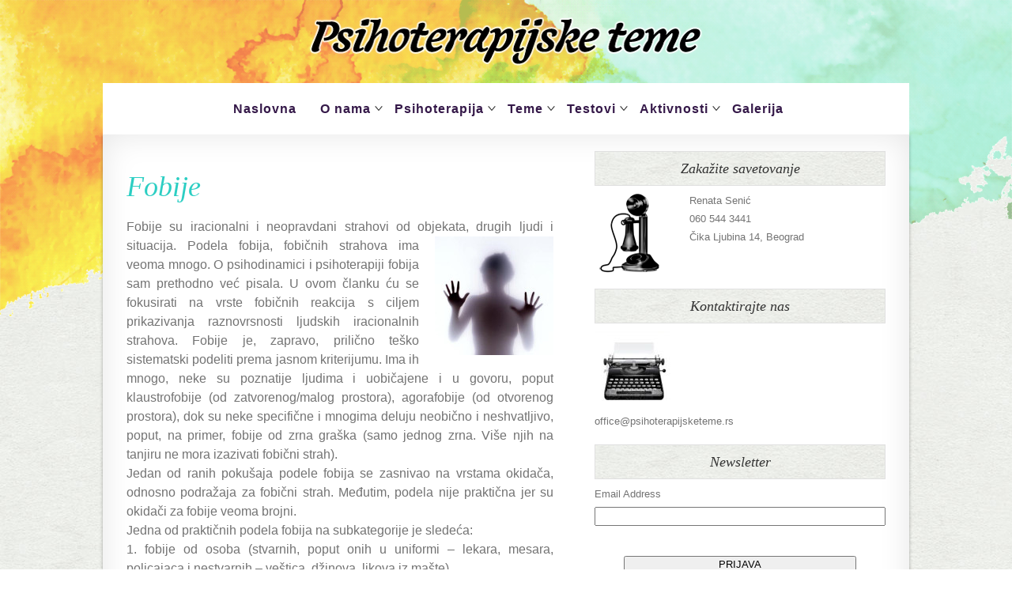

--- FILE ---
content_type: text/html; charset=UTF-8
request_url: http://psihoterapijsketeme.rs/2014/fobije/
body_size: 41856
content:
<!DOCTYPE html PUBLIC "-//W3C//DTD XHTML 1.0 Transitional//EN" "http://www.w3.org/TR/xhtml1/DTD/xhtml1-transitional.dtd">
<html xmlns="http://www.w3.org/1999/xhtml" lang="en-US" prefix="og: http://ogp.me/ns#">
<head profile="http://gmpg.org/xfn/11">
	<title>Fobije - Psihoterapijske teme</title>

	<meta http-equiv="Content-Type" content="text/html; charset=UTF-8" />

	<meta name="robots" content="index,follow" />

	<link rel="canonical" href="http://psihoterapijsketeme.rs/2014/fobije/" />

	<link rel="stylesheet" type="text/css" href="http://psihoterapijsketeme.rs/wp-content/themes/ptt/style.css" />

	<link rel="pingback" href="http://psihoterapijsketeme.rs/xmlrpc.php" />


<!-- This site is optimized with the Yoast SEO plugin v4.4 - https://yoast.com/wordpress/plugins/seo/ -->
<meta name="description" content="Fobije, fobični strahovi i rekacije"/>
<meta name="robots" content="noodp"/>
<link rel="canonical" href="http://psihoterapijsketeme.rs/2014/fobije/" />
<meta property="og:locale" content="en_US" />
<meta property="og:type" content="article" />
<meta property="og:title" content="Fobije - Psihoterapijske teme" />
<meta property="og:description" content="Fobije, fobični strahovi i rekacije" />
<meta property="og:url" content="http://psihoterapijsketeme.rs/2014/fobije/" />
<meta property="og:site_name" content="Psihoterapijske teme" />
<meta property="article:section" content="Individualne teme" />
<meta property="article:published_time" content="2014-04-30T13:23:56+00:00" />
<meta property="article:modified_time" content="2014-04-30T19:43:15+00:00" />
<meta property="og:updated_time" content="2014-04-30T19:43:15+00:00" />
<meta property="og:image" content="http://psihoterapijsketeme.rs/wp-content/uploads/Fobije.jpg" />
<meta property="og:image:width" content="300" />
<meta property="og:image:height" content="300" />
<!-- / Yoast SEO plugin. -->

<link rel='dns-prefetch' href='//s0.wp.com' />
<link rel='dns-prefetch' href='//s.w.org' />
<link rel="alternate" type="application/rss+xml" title="Psihoterapijske teme &raquo; Feed" href="http://psihoterapijsketeme.rs/feed/" />
<link rel="alternate" type="application/rss+xml" title="Psihoterapijske teme &raquo; Comments Feed" href="http://psihoterapijsketeme.rs/comments/feed/" />
		<script type="text/javascript">
			window._wpemojiSettings = {"baseUrl":"https:\/\/s.w.org\/images\/core\/emoji\/2.2.1\/72x72\/","ext":".png","svgUrl":"https:\/\/s.w.org\/images\/core\/emoji\/2.2.1\/svg\/","svgExt":".svg","source":{"concatemoji":"http:\/\/psihoterapijsketeme.rs\/wp-includes\/js\/wp-emoji-release.min.js?ver=4.7.29"}};
			!function(t,a,e){var r,n,i,o=a.createElement("canvas"),l=o.getContext&&o.getContext("2d");function c(t){var e=a.createElement("script");e.src=t,e.defer=e.type="text/javascript",a.getElementsByTagName("head")[0].appendChild(e)}for(i=Array("flag","emoji4"),e.supports={everything:!0,everythingExceptFlag:!0},n=0;n<i.length;n++)e.supports[i[n]]=function(t){var e,a=String.fromCharCode;if(!l||!l.fillText)return!1;switch(l.clearRect(0,0,o.width,o.height),l.textBaseline="top",l.font="600 32px Arial",t){case"flag":return(l.fillText(a(55356,56826,55356,56819),0,0),o.toDataURL().length<3e3)?!1:(l.clearRect(0,0,o.width,o.height),l.fillText(a(55356,57331,65039,8205,55356,57096),0,0),e=o.toDataURL(),l.clearRect(0,0,o.width,o.height),l.fillText(a(55356,57331,55356,57096),0,0),e!==o.toDataURL());case"emoji4":return l.fillText(a(55357,56425,55356,57341,8205,55357,56507),0,0),e=o.toDataURL(),l.clearRect(0,0,o.width,o.height),l.fillText(a(55357,56425,55356,57341,55357,56507),0,0),e!==o.toDataURL()}return!1}(i[n]),e.supports.everything=e.supports.everything&&e.supports[i[n]],"flag"!==i[n]&&(e.supports.everythingExceptFlag=e.supports.everythingExceptFlag&&e.supports[i[n]]);e.supports.everythingExceptFlag=e.supports.everythingExceptFlag&&!e.supports.flag,e.DOMReady=!1,e.readyCallback=function(){e.DOMReady=!0},e.supports.everything||(r=function(){e.readyCallback()},a.addEventListener?(a.addEventListener("DOMContentLoaded",r,!1),t.addEventListener("load",r,!1)):(t.attachEvent("onload",r),a.attachEvent("onreadystatechange",function(){"complete"===a.readyState&&e.readyCallback()})),(r=e.source||{}).concatemoji?c(r.concatemoji):r.wpemoji&&r.twemoji&&(c(r.twemoji),c(r.wpemoji)))}(window,document,window._wpemojiSettings);
		</script>
		<style type="text/css">
img.wp-smiley,
img.emoji {
	display: inline !important;
	border: none !important;
	box-shadow: none !important;
	height: 1em !important;
	width: 1em !important;
	margin: 0 .07em !important;
	vertical-align: -0.1em !important;
	background: none !important;
	padding: 0 !important;
}
</style>
		<style type="text/css">
				</style>
	<link rel='stylesheet' id='flick-css'  href='http://psihoterapijsketeme.rs/wp-content/plugins/mailchimp//css/flick/flick.css?ver=4.7.29' type='text/css' media='all' />
<link rel='stylesheet' id='mailchimpSF_main_css-css'  href='http://psihoterapijsketeme.rs/?mcsf_action=main_css&#038;ver=4.7.29' type='text/css' media='all' />
<!--[if IE]>
<link rel='stylesheet' id='mailchimpSF_ie_css-css'  href='http://psihoterapijsketeme.rs/wp-content/plugins/mailchimp/css/ie.css?ver=4.7.29' type='text/css' media='all' />
<![endif]-->
<link rel='stylesheet' id='bc_category_widget_style-css'  href='http://psihoterapijsketeme.rs/wp-content/plugins/category-widget/assets/css/bc_cw_style.css?ver=4.7.29' type='text/css' media='all' />
<link rel='stylesheet' id='contact-form-7-css'  href='http://psihoterapijsketeme.rs/wp-content/plugins/contact-form-7/includes/css/styles.css?ver=4.6.1' type='text/css' media='all' />
<link rel='stylesheet' id='wordpress-popular-posts-css'  href='http://psihoterapijsketeme.rs/wp-content/plugins/wordpress-popular-posts/style/wpp.css?ver=3.3.4' type='text/css' media='all' />
<link rel='stylesheet' id='social-logos-css'  href='http://psihoterapijsketeme.rs/wp-content/plugins/jetpack/_inc/social-logos/social-logos.min.css?ver=1' type='text/css' media='all' />
<link rel='stylesheet' id='jetpack_css-css'  href='http://psihoterapijsketeme.rs/wp-content/plugins/jetpack/css/jetpack.css?ver=4.6.3' type='text/css' media='all' />
<link rel='stylesheet' id='slider-pro-slider-public-css'  href='http://psihoterapijsketeme.rs/wp-content/plugins/slider-pro/css/advanced-slider-base.css?ver=4.7.29' type='text/css' media='all' />
<link rel='stylesheet' id='slider-pro-skin-light-round-css'  href='http://psihoterapijsketeme.rs/wp-content/plugins/slider-pro/skins/main/light-round/light-round.css?ver=4.7.29' type='text/css' media='all' />
<link rel='stylesheet' id='wp-paginate-css'  href='http://psihoterapijsketeme.rs/wp-content/plugins/wp-paginate/css/wp-paginate.css?ver=2.0.7' type='text/css' media='screen' />
<script type='text/javascript' src='http://psihoterapijsketeme.rs/wp-includes/js/jquery/jquery.js?ver=1.12.4'></script>
<script type='text/javascript' src='http://psihoterapijsketeme.rs/wp-includes/js/jquery/jquery-migrate.min.js?ver=1.4.1'></script>
<script type='text/javascript' src='http://psihoterapijsketeme.rs/wp-content/plugins/mailchimp//js/scrollTo.js?ver=1.5.7'></script>
<script type='text/javascript' src='http://psihoterapijsketeme.rs/wp-content/plugins/contact-form-7/includes/js/jquery.form.min.js?ver=3.51.0-2014.06.20'></script>
<script type='text/javascript'>
/* <![CDATA[ */
var mailchimpSF = {"ajax_url":"http:\/\/psihoterapijsketeme.rs\/"};
/* ]]> */
</script>
<script type='text/javascript' src='http://psihoterapijsketeme.rs/wp-content/plugins/mailchimp//js/mailchimp.js?ver=1.5.7'></script>
<script type='text/javascript' src='http://psihoterapijsketeme.rs/wp-includes/js/jquery/ui/core.min.js?ver=1.11.4'></script>
<script type='text/javascript' src='http://psihoterapijsketeme.rs/wp-content/plugins/mailchimp//js/datepicker.js?ver=4.7.29'></script>
<link rel='https://api.w.org/' href='http://psihoterapijsketeme.rs/wp-json/' />
<link rel="EditURI" type="application/rsd+xml" title="RSD" href="http://psihoterapijsketeme.rs/xmlrpc.php?rsd" />
<link rel="wlwmanifest" type="application/wlwmanifest+xml" href="http://psihoterapijsketeme.rs/wp-includes/wlwmanifest.xml" /> 

<link rel='shortlink' href='http://wp.me/s1u6MG-fobije' />
<link rel="alternate" type="application/json+oembed" href="http://psihoterapijsketeme.rs/wp-json/oembed/1.0/embed?url=http%3A%2F%2Fpsihoterapijsketeme.rs%2F2014%2Ffobije%2F" />
<link rel="alternate" type="text/xml+oembed" href="http://psihoterapijsketeme.rs/wp-json/oembed/1.0/embed?url=http%3A%2F%2Fpsihoterapijsketeme.rs%2F2014%2Ffobije%2F&#038;format=xml" />
<script type='text/javascript'>AC_FL_RunContent = 0;</script><script type='text/javascript' src="http://psihoterapijsketeme.rs/wp-content/plugins/dynamic-headers/AC_RunActiveContent.js"></script><script type="text/javascript">
        jQuery(function($) {
            $('.date-pick').each(function() {
                var format = $(this).data('format') || 'mm/dd/yyyy';
                format = format.replace(/yyyy/i, 'yy');
                $(this).datepicker({
                    autoFocusNextInput: true,
                    constrainInput: false,
                    changeMonth: true,
                    changeYear: true,
                    beforeShow: function(input, inst) { $('#ui-datepicker-div').addClass('show'); },
                    dateFormat: format.toLowerCase(),
                });
            });
            d = new Date();
            $('.birthdate-pick').each(function() {
                var format = $(this).data('format') || 'mm/dd';
                format = format.replace(/yyyy/i, 'yy');
                $(this).datepicker({
                    autoFocusNextInput: true,
                    constrainInput: false,
                    changeMonth: true,
                    changeYear: false,
                    minDate: new Date(d.getFullYear(), 1-1, 1),
                    maxDate: new Date(d.getFullYear(), 12-1, 31),
                    beforeShow: function(input, inst) { $('#ui-datepicker-div').removeClass('show'); },
                    dateFormat: format.toLowerCase(),
                });

            });

        });
    </script>
<!-- <meta name="NextGEN" version="2.1.79" /> -->

<link rel='dns-prefetch' href='//v0.wordpress.com'>
<meta name="viewport" content="width=device-width, initial-scale=1">

	<script type="text/javascript" src="http://psihoterapijsketeme.rs/wp-content/themes/thematic/library/scripts/hoverIntent.js"></script>
	<script type="text/javascript" src="http://psihoterapijsketeme.rs/wp-content/themes/thematic/library/scripts/superfish.js"></script>
	<script type="text/javascript" src="http://psihoterapijsketeme.rs/wp-content/themes/thematic/library/scripts/supersubs.js"></script>
	<script type="text/javascript" src="http://psihoterapijsketeme.rs/wp-content/themes/thematic/library/scripts/thematic-dropdowns.js"></script>

	<script type="text/javascript">
		/*<![CDATA[*/
		jQuery.noConflict();
		/*]]>*/
	</script>
		<style type="text/css">.recentcomments a{display:inline !important;padding:0 !important;margin:0 !important;}</style>
						<!-- WordPress Popular Posts v3.3.4 -->
				<script type="text/javascript">

					var sampling_active = 0;
					var sampling_rate   = 100;
					var do_request = false;

					if ( !sampling_active ) {
						do_request = true;
					} else {
						var num = Math.floor(Math.random() * sampling_rate) + 1;
						do_request = ( 1 === num );
					}

					if ( do_request ) {

						/* Create XMLHttpRequest object and set variables */
						var xhr = ( window.XMLHttpRequest )
						  ? new XMLHttpRequest()
						  : new ActiveXObject( "Microsoft.XMLHTTP" ),
						url = 'http://psihoterapijsketeme.rs/wp-admin/admin-ajax.php',
						params = 'action=update_views_ajax&token=d79ef53a4a&wpp_id=3859';
						/* Set request method and target URL */
						xhr.open( "POST", url, true );
						/* Set request header */
						xhr.setRequestHeader( "Content-type", "application/x-www-form-urlencoded" );
						/* Hook into onreadystatechange */
						xhr.onreadystatechange = function() {
							if ( 4 === xhr.readyState && 200 === xhr.status ) {
								if ( window.console && window.console.log ) {
									window.console.log( xhr.responseText );
								}
							}
						};
						/* Send request */
						xhr.send( params );

					}

				</script>
				<!-- End WordPress Popular Posts v3.3.4 -->
				<style type="text/css">#skypeDropdown-transparent,#skypeDropdown-white{z-index:1}#skypedetectionswf{position:fixed;top:0px;left:-10px}#skypeCheckNotice{position:fixed !important}</style>			<style type="text/css" id="wp-custom-css">
				/*
Welcome to Custom CSS!

To learn how this works, see http://wp.me/PEmnE-Bt
*/
#widget_sp_image-3 img {
	margin-bottom: 20px;
}

div.wpcf7-mail-sent-ok {
	background: green;
	color: white;
}

.advanced-slider a {
	color: #fff !important;
}

.wpcf7-submit {
	padding: 5px 10px;
	background: #333;
	color: #fff;
	border: none;
}

.wpcf7-text {
	padding: 10px;
	border: 1px solid #444;
}

.wpcf7-textarea {
	width: 95%;
	padding: 10px;
	border: 1px solid #444;
}			</style>
		
<!-- Start WOWSlider.com HEAD section -->

	<link rel="stylesheet" type="text/css" href="http://psihoterapijsketeme.rs/wp-content/themes/ptt/engine1/style.css" media="screen" />

	<style type="text/css">a#vlb{display:none}</style>

	<script type="text/javascript" src="http://psihoterapijsketeme.rs/wp-content/themes/ptt/engine1/jquery.js"></script>

   




	<!-- End WOWSlider.com HEAD section -->

  

		<style type="text/css">
				</style>
	</head>



<body class="wordpress blogid-1 y2026 m01 d17 h04 singular slug-fobije single postid-3859 s-y2014 s-m04 s-d30 s-h15 s-category-individualne-teme s-author-renata s-comments-closed s-pings-closed mac chrome ch131">

<div id="wrapper" class="hfeed">   



    <div id="header">
<script>
jQuery(document).ready(function($) {
$("#hamburger-menu").click(function(){
            $("#main-nav .menu").fadeToggle();

        });
	$window_width = $(window).width();

		if($window_width < 660) {
			$("#main-nav ul li:nth-child(2)").click(function(){
				$("#main-nav ul li:nth-child(2) .sub-menu").slideToggle();
			});

			$("#main-nav ul li:nth-child(3)").click(function(){
				$("#main-nav ul li:nth-child(3) .sub-menu").slideToggle();
			});

			$("#main-nav ul li:nth-child(4)").click(function(){
				$("#main-nav ul li:nth-child(4) .sub-menu").slideToggle();
			});

			$("#main-nav ul li:nth-child(5)").click(function(){
				$("#main-nav ul li:nth-child(5) .sub-menu").slideToggle();
			});

			$("#main-nav ul li:nth-child(6)").click(function(){
				$("#main-nav ul li:nth-child(6) .sub-menu").slideToggle();
			});

			
		}
});
</script>
  <div id="main-logo">
<a href="http://psihoterapijsketeme.rs"><img src="http://psihoterapijsketeme.rs/wp-content/themes/ptt/images/logo.png" alt="" /></a>
</div>
<div id="main-nav">
<div class="menu-glavni-meni-container"><ul id="menu-glavni-meni" class="menu"><li id="menu-item-410" class="menu-item menu-item-type-post_type menu-item-object-page menu-item-home menu-item-410"><a href="http://psihoterapijsketeme.rs/">Naslovna</a></li>
<li id="menu-item-4286" class="menu-item menu-item-type-custom menu-item-object-custom menu-item-has-children menu-item-4286"><a href="#">O nama</a>
<ul class="sub-menu">
	<li id="menu-item-2505" class="menu-item menu-item-type-custom menu-item-object-custom menu-item-2505"><a href="http://psihoterapijsketeme.rs/2012/renata-senic/">Renata Senić</a></li>
	<li id="menu-item-2658" class="menu-item menu-item-type-post_type menu-item-object-page menu-item-2658"><a href="http://psihoterapijsketeme.rs/about/psihoterapijske-teme/">Psihoterapijske teme</a></li>
</ul>
</li>
<li id="menu-item-488" class="menu-item menu-item-type-custom menu-item-object-custom menu-item-has-children menu-item-488"><a href="#">Psihoterapija</a>
<ul class="sub-menu">
	<li id="menu-item-486" class="menu-item menu-item-type-taxonomy menu-item-object-category menu-item-486"><a href="http://psihoterapijsketeme.rs/category/psihoterapija-i-savetovanje/rebt/">REBT &#038; KBT</a></li>
	<li id="menu-item-487" class="menu-item menu-item-type-taxonomy menu-item-object-category menu-item-487"><a href="http://psihoterapijsketeme.rs/category/psihoterapija-i-savetovanje/psihodinamska-psihoterapija/">Psihodinamska terapija</a></li>
	<li id="menu-item-1212" class="menu-item menu-item-type-taxonomy menu-item-object-category menu-item-1212"><a href="http://psihoterapijsketeme.rs/category/porodicna-terapija/">Porodična terapija</a></li>
	<li id="menu-item-3650" class="menu-item menu-item-type-taxonomy menu-item-object-category menu-item-3650"><a href="http://psihoterapijsketeme.rs/category/grupna-psihoterapija/">Grupna psihoterapija</a></li>
	<li id="menu-item-485" class="menu-item menu-item-type-taxonomy menu-item-object-category menu-item-485"><a href="http://psihoterapijsketeme.rs/category/psihoterapija-i-savetovanje/life-coaching/">Life Coaching</a></li>
	<li id="menu-item-3020" class="menu-item menu-item-type-taxonomy menu-item-object-category menu-item-3020"><a href="http://psihoterapijsketeme.rs/category/upravljanje-emocijama/">Upravljanje emocijama</a></li>
	<li id="menu-item-4218" class="menu-item menu-item-type-taxonomy menu-item-object-category menu-item-4218"><a href="http://psihoterapijsketeme.rs/category/psihoterapija-i-savetovanje/trening-prevazilazenja-anksioznosti-i-panike/">Trening prevazilaženja anksioznosti i panike</a></li>
</ul>
</li>
<li id="menu-item-431" class="menu-item menu-item-type-custom menu-item-object-custom menu-item-has-children menu-item-431"><a href="#">Teme</a>
<ul class="sub-menu">
	<li id="menu-item-428" class="menu-item menu-item-type-taxonomy menu-item-object-category menu-item-428"><a href="http://psihoterapijsketeme.rs/category/porodicne-teme-2/">Porodične teme</a></li>
	<li id="menu-item-429" class="menu-item menu-item-type-taxonomy menu-item-object-category menu-item-429"><a href="http://psihoterapijsketeme.rs/category/partnerske-teme/">Partnerske teme</a></li>
	<li id="menu-item-427" class="menu-item menu-item-type-taxonomy menu-item-object-category current-post-ancestor current-menu-parent current-post-parent menu-item-427"><a href="http://psihoterapijsketeme.rs/category/individualne-teme/">Individualne teme</a></li>
	<li id="menu-item-3296" class="menu-item menu-item-type-taxonomy menu-item-object-category menu-item-3296"><a href="http://psihoterapijsketeme.rs/category/anksioznost-i-panika/">Anksioznost i panika</a></li>
	<li id="menu-item-3440" class="menu-item menu-item-type-taxonomy menu-item-object-category menu-item-3440"><a href="http://psihoterapijsketeme.rs/category/depresija/">Depresija</a></li>
	<li id="menu-item-3439" class="menu-item menu-item-type-taxonomy menu-item-object-category menu-item-3439"><a href="http://psihoterapijsketeme.rs/category/poremecaji-licnosti/">Poremećaji ličnosti</a></li>
	<li id="menu-item-1052" class="menu-item menu-item-type-taxonomy menu-item-object-category menu-item-1052"><a href="http://psihoterapijsketeme.rs/category/aspekti-licnosti/">Aspekti ličnosti</a></li>
</ul>
</li>
<li id="menu-item-4287" class="menu-item menu-item-type-custom menu-item-object-custom menu-item-has-children menu-item-4287"><a href="#">Testovi</a>
<ul class="sub-menu">
	<li id="menu-item-3507" class="menu-item menu-item-type-taxonomy menu-item-object-category menu-item-3507"><a href="http://psihoterapijsketeme.rs/category/onlajn-testovi/">Onlajn testovi</a></li>
	<li id="menu-item-783" class="menu-item menu-item-type-taxonomy menu-item-object-category menu-item-783"><a href="http://psihoterapijsketeme.rs/category/procena-licnosti/">Procena ličnosti</a></li>
	<li id="menu-item-782" class="menu-item menu-item-type-taxonomy menu-item-object-category menu-item-782"><a href="http://psihoterapijsketeme.rs/category/procena-inteligencije/">Procena inteligencije</a></li>
	<li id="menu-item-784" class="menu-item menu-item-type-taxonomy menu-item-object-category menu-item-784"><a href="http://psihoterapijsketeme.rs/category/profesionalna-orijentacija/">Profesionalna orijentacija</a></li>
</ul>
</li>
<li id="menu-item-4289" class="menu-item menu-item-type-custom menu-item-object-custom menu-item-has-children menu-item-4289"><a href="#">Aktivnosti</a>
<ul class="sub-menu">
	<li id="menu-item-4290" class="menu-item menu-item-type-post_type menu-item-object-page menu-item-4290"><a href="http://psihoterapijsketeme.rs/aktivnosti/">Aktivnosti</a></li>
	<li id="menu-item-3071" class="menu-item menu-item-type-taxonomy menu-item-object-category menu-item-3071"><a href="http://psihoterapijsketeme.rs/category/o-l-i-edukacije/">O.L.I. edukacije</a></li>
	<li id="menu-item-3032" class="menu-item menu-item-type-taxonomy menu-item-object-category menu-item-3032"><a href="http://psihoterapijsketeme.rs/category/seminari-i-radionice/">Seminari i radionice</a></li>
	<li id="menu-item-1426" class="menu-item menu-item-type-taxonomy menu-item-object-category menu-item-1426"><a href="http://psihoterapijsketeme.rs/category/novosti/knjige/">Knjige</a></li>
</ul>
</li>
<li id="menu-item-4309" class="menu-item menu-item-type-post_type menu-item-object-page menu-item-4309"><a href="http://psihoterapijsketeme.rs/galerija/">Galerija</a></li>
</ul></div></div>
<div id="hamburger-menu">
<img src="http://psihoterapijsketeme.rs/wp-content/themes/ptt/images/burger.png" alt="" />
</div>
	</div><!-- #header-->

       

    <div id="main">

    

		<div id="container">
			
			
			
			<div id="content">
		
    	        

				<div id="nav-above" class="navigation">
					<div class="nav-previous"><a href="http://psihoterapijsketeme.rs/2014/sindrom-nocnog-jedenja/" rel="prev"><span class="meta-nav">&laquo;</span> Sindrom noćnog jedenja</a></div>
					<div class="nav-next"><a href="http://psihoterapijsketeme.rs/2014/bronhijalna-astma/" rel="next">Bronhijalna astma <span class="meta-nav">&raquo;</span></a></div>
				</div>


			
				<div id="post-3859" class="hentry p1 post publish author-renata category-individualne-teme untagged is-full comments-closed pings-closed y2014 m04 d30 h15 slug-fobije"><span class="cat-links">This entry was posted in <a href="http://psihoterapijsketeme.rs/category/individualne-teme/" rel="category tag">Individualne teme</a></span><h1 class="entry-title">Fobije</h1>
<div class="entry-meta"><span class="author vcard">By <a class="url fn n" href="http://psihoterapijsketeme.rs/author/renata/" title="View all posts by Renata Senić">Renata Senić</a></span><span class="meta-sep"> | </span><span class="entry-date"><abbr class="published" title="2014-04-30T13:23:56+0000">April 30, 2014</abbr></span></div><!-- .entry-meta -->

					<div class="entry-content">
<p style="text-align: justify;">Fobije su iracionalni i neopravdani strahovi od objekata, drugih ljudi i situacija.<a href="http://psihoterapijsketeme.rs/wp-content/uploads/Fobije.jpg"><img class="alignright size-thumbnail wp-image-3860" alt="Fobije" src="http://psihoterapijsketeme.rs/wp-content/uploads/Fobije-150x150.jpg" width="150" height="150" srcset="http://psihoterapijsketeme.rs/wp-content/uploads/Fobije-150x150.jpg 150w, http://psihoterapijsketeme.rs/wp-content/uploads/Fobije.jpg 300w" sizes="(max-width: 150px) 100vw, 150px" /></a> Podela fobija, fobičnih strahova ima veoma mnogo. O psihodinamici i psihoterapiji fobija sam prethodno već pisala. U ovom članku ću se fokusirati na vrste fobičnih reakcija s ciljem prikazivanja raznovrsnosti ljudskih iracionalnih strahova. Fobije je, zapravo, prilično teško sistematski podeliti prema jasnom kriterijumu. Ima ih mnogo, neke su poznatije ljudima i uobičajene i u govoru, poput klaustrofobije (od zatvorenog/malog prostora), agorafobije (od otvorenog prostora), dok su neke specifične i mnogima deluju neobično i neshvatljivo, poput, na primer, fobije od zrna graška (samo jednog zrna. Više njih na tanjiru ne mora izazivati fobični strah).<br />
Jedan od ranih pokušaja podele fobija se zasnivao na vrstama okidača, odnosno podražaja za fobični strah. Međutim, podela nije praktična jer su okidači za fobije veoma brojni.<br />
Jedna od praktičnih podela fobija na subkategorije je sledeća:<br />
1. fobije od osoba (stvarnih, poput onih u uniformi &#8211; lekara, mesara, policajaca i nestvarnih &#8211; veštica, džinova, likova iz mašte)<br />
2. fobije od prostora (prethodno su pomenute agora i klaustrofobija. U ovu grupu spadaju i fobije od visine, dubine, lifta i slično)<br />
3. fobije od predmeta, stvari, kućnih aparata, mašina i tehničkih pomagala<br />
4. fobije od prirodnih pojava (poput vode, vatre, kiše, Sunca, grmljavine, svetla itd.)<br />
5. fobije koje se javljaju samo u pojedinim okolnostima, na primer u društvu ili, nasuprot tome, u samoći ili na pojedinim mestima, kao što je fobija koja se javlja u, na primer, zubarskoj ordinaciji ili staračkom domu<br />
6. fobije vezane za telo, odnosno za telesnu shemu. Ovde spada sve češće pominjana dismorfofobija, zatim fobije od ružnoće ili odbojnosti pojedinih delova tela, od gojaznosti ili pak, fobija od crvenjenja u javnosti<br />
7. fobije od pojedinih <a href="http://psihoterapijsketeme.rs/aktivnosti/">aktivnosti</a>. Ovde spadaju i neobične fobije poput onih od, na primer, masaže, ali i one češće kao što je fobija od medicinskih zahvata.<br />
8. ne tako retke su i fobije od dodira. O fobiji dolaska u dodir s mikrobima i bolestima često možemo čuti od klijenata koji imaju hipohondrijske smetnje. Od njih možemo čuti i o fobiji dolaska u dodir s prljavštinom, nečistim ili nezdravim vazduhom, vodom, hranom. No, neki ljudi imaju fobije i od dodira s drugim ljudima. Iako fobija prevashodno ukazuje na strah, često fobično osećanje je i gađenje. Fobija od kontakta s ljudima i životinjama može izazivati i osećanja straha, ali i jako gađenje.<br />
9. društvene fobije predstavljaju još jednu subkategoriju. Među društvene fobije spadaju i školska fobija i strah od javnog nastupa, ispita, neuspeha itd. Strah od javnog nastupa kod odraslih i strah od škole kod dece su česti motivi za traženje pomoći. Osobe koje pate od ovih problema su prilično sputane u važnim okolnostima, te je motiv za rešenjem ovakvih fobija često osnovni razlog za činjenicu da se one, uglavnom, veoma brzo prevazilaze<br />
10. fobije od gubitka odnosa su, takođe, veoma čest povod za traženje pomoći. Ovde se najčešće srećemo s fobijama od odvajanja &#8211; od roditelja, partnera, kućnog ljubimca. U zavisnosti od intenziteta simptoma i uzrasta osobe koja ga ima, ovde se lako možemo sresti s panikom oko odvajanja i upornim, &#8220;tvrdoglavim&#8221; simptomom. Međutim, u situaciji kada je motiv za odvajanjem dovoljno jak i ove vrste fobija se mogu brzo savladati.<br />
11. veoma česte fobije kod odraslih su i fobije od smrti, kao i<br />
12. od povreda, poput mogućnosti da se udavimo, razbolimo&#8230; i<br />
13. fobije za zdravlje drugih, nama dragih, osoba<br />
14. dok su kod dece među najčešćim fobijama one od životinja. S obzirom na konkretnost doživljaja, fobije od životinja se javljaju veoma rano, već oko druge godine života i to, prvo od velikih, a zatim i od manjih životinja.<br />
Tek s polaskom u školu se javljaju apstraktniji strahovi, poput straha od škole, od neuspeha, od odvajanja.</p>
<p style="text-align: justify;">Ovaj spisak fobija nije iscrpan, niti je to trebalo da bude. Cilj je bio prikaz jedne od kategorizacija fobija kako bi se pružio uvid u raznovrsnost mogućih strahova kod ljudi. Takođe, jedan od ciljeva je smanjenje straha od nepoznatog kod ljudi kod kojih se javila neka njima nepoznata fobija. Često se dešava da, pored fobičnog straha, ljudi povodom nerazumevanja svog problema razvijaju još veći strah i stid, s idejom da su usamljeni u svom problemu, da ih niko neće razumeti.</p>
<p style="text-align: justify;">Fobije su, bez obzira na manifestaciju straha i izbor fobičnog objekta uvek i samo simptom unutrašnjeg problema. Takođe, sve one imaju simboličko značenje koje se, u dobro vođenoj terapji, otkriva i kojim se ovladava.</p>
<p style="text-align: justify;">Piše: Renata Senić</p>
<div class="sharedaddy sd-sharing-enabled"><div class="robots-nocontent sd-block sd-social sd-social-official sd-sharing"><div class="sd-content"><ul><li class="share-facebook"><div class="fb-share-button" data-href="http://psihoterapijsketeme.rs/2014/fobije/" data-layout="button_count"></div></li><li class="share-end"></li></ul></div></div></div>

						
					</div><!-- .entry-content -->
					<div class="entry-utility"><span class="cat-links">This entry was posted in <a href="http://psihoterapijsketeme.rs/category/individualne-teme/" rel="category tag">Individualne teme</a></span>. Bookmark the <a href="http://psihoterapijsketeme.rs/2014/fobije/" title="Permalink to Fobije">permalink</a>. Both comments and trackbacks are currently closed.</div><!-- .entry-utility -->

				</div><!-- #post -->
		

			<div id="nav-below" class="navigation">
				<div class="nav-previous"><a href="http://psihoterapijsketeme.rs/2014/sindrom-nocnog-jedenja/" rel="prev"><span class="meta-nav">&laquo;</span> Sindrom noćnog jedenja</a></div>
				<div class="nav-next"><a href="http://psihoterapijsketeme.rs/2014/bronhijalna-astma/" rel="next">Bronhijalna astma <span class="meta-nav">&raquo;</span></a></div>
			</div>

			<div id="comments">



			</div><!-- #comments -->

		
			</div><!-- #content -->
			
			 
			
		</div><!-- #container -->
		

<div id="primary" class="aside main-aside">
	<ul class="xoxo">
<li id="widget_sp_image-3" class="widgetcontainer widget_sp_image"><h3 class="widgettitle">Zakažite savetovanje</h3>
<img width="100" height="100" alt="fon" class="attachment-100x100 alignleft" style="max-width: 100%;" src="http://psihoterapijsketeme.rs/wp-content/uploads/fon1.png" /><div class="widget_sp_image-description" ><p><strong>Renata Senić</strong></p>
<div>060 544 3441</p>
<p>Čika Ljubina 14, Beograd</p></div>
</div></li><li id="text-6" class="widgetcontainer widget_text"><h3 class="widgettitle">Kontaktirajte nas</h3>
			<div class="textwidget"><p><img src="http://psihoterapijsketeme.rs/wp-content/uploads/kontakt.jpg" alt="" /></p>
<p>office@psihoterapijsketeme.rs</p>
</div>
		</li><li id="mailchimpsf_widget-2" class="widgetcontainer widget_mailchimpsf_widget"><h3 class="widgettitle">Newsletter</h3>
	<style>
		.widget_mailchimpsf_widget .widget-title {
		line-height: 1.4em;
		margin-bottom: 0.75em;
	}
	#mc_subheader {
		line-height: 1.25em;
		margin-bottom: 18px;
	}
	.mc_merge_var {
		margin-bottom: 1.0em;
	}
	.mc_var_label,
	.mc_interest_label {
		display: block;
		margin-bottom: 0.5em;
	}
	.mc_input {
		-moz-box-sizing: border-box;
		-webkit-box-sizing: border-box;
		box-sizing: border-box;
		width: 100%;
	}
	.mc_input.mc_phone {
		width: auto;
	}
	select.mc_select {
		margin-top: 0.5em;
		width: 100%;
	}
	.mc_address_label {
		margin-top: 1.0em;
		margin-bottom: 0.5em;
		display: block;
	}
	.mc_address_label ~ select {
		width: 100%;		
	}
	.mc_list li {
		list-style: none;
		background: none !important;
	}
	.mc_interests_header {
		margin-top: 1.0em;
		margin-bottom: 0.5em;
	}
	.mc_interest label,
	.mc_interest input {
		margin-bottom: 0.4em;
	}
	#mc_signup_submit {
		margin-top: 1.5em;
		width: 80%;
	}
	#mc_unsub_link a {
		font-size: 0.75em;
	}
	#mc_unsub_link {
		margin-top: 1.0em;
	}
	.mc_header_address,
	.mc_email_format {
		display: block;
		font-weight: bold;
		margin-top: 1.0em;
		margin-bottom: 0.5em;
	}
	.mc_email_options {
		margin-top: 0.5em;
	}
	.mc_email_type {
		padding-left: 4px;
	}
	</style>
	
<div id="mc_signup">
	<form method="post" action="#mc_signup" id="mc_signup_form">
		<input type="hidden" id="mc_submit_type" name="mc_submit_type" value="html" />
		<input type="hidden" name="mcsf_action" value="mc_submit_signup_form" />
		<input type="hidden" id="_mc_submit_signup_form_nonce" name="_mc_submit_signup_form_nonce" value="729c0ee254" />		
		
	<div class="mc_form_inside">
		
		<div class="updated" id="mc_message">
					</div><!-- /mc_message -->

		
<div class="mc_merge_var">
		<label for="mc_mv_EMAIL" class="mc_var_label mc_header mc_header_email">Email Address</label>
	<input type="text" size="18" placeholder="" name="mc_mv_EMAIL" id="mc_mv_EMAIL" class="mc_input"/>
</div><!-- /mc_merge_var -->
		<div class="mc_signup_submit">
			<input type="submit" name="mc_signup_submit" id="mc_signup_submit" value="PRIJAVA" class="button" />
		</div><!-- /mc_signup_submit -->
	
	
				
	</div><!-- /mc_form_inside -->
	</form><!-- /mc_signup_form -->
</div><!-- /mc_signup_container -->
	</li><li id="skype-status-3" class="widgetcontainer skype_widget"><h3 class="widgettitle">Skype </h3>
<div class="skype-status-button"><br />
<strong>Za zakazivanje skajp seansi

obratite se porukom na:

office@psihoterapijsketeme.rs
<!-- Skype button generated by Skype Legacy Buttons plugin version 3.0 ( RavanH - http://status301.net/ ) -->
	<a href="skype:renata.senic?add" title="Add me to Skype - Renata Senić"><img src="http://download.skype.com/share/skypebuttons/buttons/add_blue_transparent_118x23.png" style="border: none;" width="118" height="23" alt="Add me to Skype - Renata Senić" /></a>
<br /> <a rel="nofollow" target="_blank" href="http://status301.net/skype-online-status/go/download" title="&raquo; Get Skype, call free!" onmouseover="window.status='http://www.skype.com/go/download';return true;" onmouseout="window.status=' ';return true;">&raquo; Get Skype, call free!</a>
	<!-- end Skype button --> 
</div></li><li id="text-5" class="widgetcontainer widget_text"><h3 class="widgettitle">Pravila o preuzimanju tekstova</h3>
			<div class="textwidget"><p>
<strong>Ukoliko želite da preuzimate tekstove s ovog sajta, potrebno je da prethodno stupite u kontakt sa mnom putem navedenog mejla ili broja telefona.<br />
Ako se dogovorimo o postavljanju teksta na vaš blog, trebalo bi da sadrži sve unutrašnje linkove ka mom sajtu, naveden i linkovan izvor i moj potpis linkovan ka mojoj biografiji na ovom sajtu.</p>
</div>
		</li><li id="text-3" class="widgetcontainer widget_text"><h3 class="widgettitle">Facebook</h3>
			<div class="textwidget"><iframe src="https://www.facebook.com/plugins/page.php?href=https%3A%2F%2Fwww.facebook.com%2FPsihoterapijske-teme-psiholo%25C5%25A1ko-savetovali%25C5%25A1te-193823597325911%2F&tabs&width=368&height=214&small_header=false&adapt_container_width=true&hide_cover=false&show_facepile=true&appId=1122915937772307" width="368" height="214" style="border:none;overflow:hidden" scrolling="no" frameborder="0" allowTransparency="true"></iframe></div>
		</li>
	</ul>
</div><!-- #primary .aside -->

    </div><!-- #main -->
    
        

	<div id="footer">
    
        
            
            <div id="subsidiary">
            
        
<div id="first" class="aside sub-aside">
	<ul class="xoxo">
		<li id="recent-posts-2" class="widgetcontainer widget_recent_entries">		<h3 class="widgettitle">Skorašnji članci</h3>
		<ul>
					<li>
				<a href="http://psihoterapijsketeme.rs/2025/adolescencija-adolescence-stephen-graham-jack-thorne-2025/">Adolescencija (Adolescence, Stephen Graham i Jack Thorne, 2025)</a>
						</li>
					<li>
				<a href="http://psihoterapijsketeme.rs/2025/sta-nam-psihoanaliza-moze-reci-o-studentskim-protestima/">Šta nam psihoanaliza može reći o studentskim protestima?</a>
						</li>
					<li>
				<a href="http://psihoterapijsketeme.rs/2025/narcisticka-psihopatska-psihoticna-kultura/">Narcistička, psihopatska i psihotična kultura</a>
						</li>
					<li>
				<a href="http://psihoterapijsketeme.rs/2025/princip-zadovoljstva-nasuprot-principa-ljubavi/">Princip zadovoljstva nasuprot principa ljubavi</a>
						</li>
					<li>
				<a href="http://psihoterapijsketeme.rs/2025/narcisticki-poremecaj-licnosti-nacin-rada/">Narcistički poremećaj ličnosti &#8211; način rada</a>
						</li>
				</ul>
		</li>		
	</ul>
</div><!-- #first .aside -->

<div id="second" class="aside sub-aside">
	<ul class="xoxo">
<li id="category_posts_widget-2" class="widgetcontainer category_posts_widget"><h3 class="widgettitle">Seminari i radionice</h3>
		<ul>
	<li>
        					<a href="http://psihoterapijsketeme.rs/2011/radionica-kontrola-besa/" > Radionica &#8220;Kontrola besa&#8221; </a> </li>
</ul>
			<ul>
	<li>
        					<a href="http://psihoterapijsketeme.rs/2011/radionica-odlaganje-obaveza-prokrastinacija/" > Radionica &#8220;odlaganje obaveza &#8211; prokrastinacija&#8221; </a> </li>
</ul>
			<ul>
	<li>
        					<a href="http://psihoterapijsketeme.rs/2013/3050/" > Emocionalne kompetencije </a> </li>
</ul>
			<ul>
	<li>
        					<a href="http://psihoterapijsketeme.rs/2013/psihoterapija-anksioznosti-i-panike/" > Psihoterapija anksioznosti i panike </a> </li>
</ul>
			<ul>
	<li>
        					<a href="http://psihoterapijsketeme.rs/2013/tumacenje-crteza/" > Tumačenje crteža </a> </li>
</ul>
			<ul>
	<li>
        					<a href="http://psihoterapijsketeme.rs/2013/interpretacija-snova-2/" > Interpretacija snova </a> </li>
</ul>
			
</li>
	</ul>
</div><!-- #second .aside -->

<div id="third" class="aside sub-aside">
	<ul class="xoxo">

<!-- WordPress Popular Posts Plugin v3.3.4 [W] [all] [views] [regular] -->
<li id="wpp-3" class="widgetcontainer popular-posts">
<h3 class="widgettitle">Najčitaniji članci</h3>

<ul class="wpp-list">
<li><a href="http://psihoterapijsketeme.rs/2011/depresija-simptomi-uzroci-i-nacini-prevazilazenja/" title="Depresija &#8211; simptomi, uzroci i načini prevazilaženja" class="wpp-post-title" target="_self">Depresija &#8211; simptomi, uzroci i načini prevazilaženja</a> </li>
<li><a href="http://psihoterapijsketeme.rs/2011/neverbalna-komunikacija-govor-tela-i-facijana-ekspresija/" title="Neverbalna komunikacija &#8211; govor tela i facijalna ekspresija" class="wpp-post-title" target="_self">Neverbalna komunikacija &#8211; govor tela i facijalna ekspresija</a> </li>
<li><a href="http://psihoterapijsketeme.rs/2011/oci-kao-komunikaciono-sredstvo-zavodenja-i-otkrivanja-misli-sagovornika/" title="Oči kao komunikaciono, sredstvo zavođenja i otkrivanja misli sagovornika" class="wpp-post-title" target="_self">Oči kao komunikaciono, sredstvo zavođenja i otkrivanja misli sagovornika</a> </li>
<li><a href="http://psihoterapijsketeme.rs/2011/granicni-poremecaj-licnosti/" title="Granični poremećaj ličnosti" class="wpp-post-title" target="_self">Granični poremećaj ličnosti</a> </li>
<li><a href="http://psihoterapijsketeme.rs/2011/poremecaj-licnosti/" title="Poremećaj ličnosti" class="wpp-post-title" target="_self">Poremećaj ličnosti</a> </li>

</ul>
</li>
<!-- End WordPress Popular Posts Plugin v3.3.4 -->

	</ul>
</div><!-- #third .aside -->

            
            </div><!-- #subsidiary -->
            
            
        <div id="siteinfo">        

    	Psihoterapijske teme - Sva prava zadržana<br />
<a href="http://avokado.rs/" target="_blank">Responsive Web Design - Avokado</a>    
		</div><!-- #siteinfo -->
    
    	        
	</div><!-- #footer -->
	
    </div><!-- #wrapper .hfeed -->  

<!-- ngg_resource_manager_marker --><script type='text/javascript' src='http://psihoterapijsketeme.rs/wp-includes/js/comment-reply.min.js?ver=4.7.29'></script>
<script type='text/javascript'>
/* <![CDATA[ */
var _wpcf7 = {"recaptcha":{"messages":{"empty":"Please verify that you are not a robot."}}};
/* ]]> */
</script>
<script type='text/javascript' src='http://psihoterapijsketeme.rs/wp-content/plugins/contact-form-7/includes/js/scripts.js?ver=4.6.1'></script>
<script type='text/javascript' src='https://s0.wp.com/wp-content/js/devicepx-jetpack.js?ver=202603'></script>
<script type='text/javascript' src='http://psihoterapijsketeme.rs/wp-includes/js/wp-embed.min.js?ver=4.7.29'></script>
<script type='text/javascript'>
/* <![CDATA[ */
var sharing_js_options = {"lang":"en","counts":"1"};
/* ]]> */
</script>
<script type='text/javascript' src='http://psihoterapijsketeme.rs/wp-content/plugins/jetpack/modules/sharedaddy/sharing.js?ver=4.6.3'></script>
<script type='text/javascript'>
var windowOpen;
			jQuery( document.body ).on( 'click', 'a.share-facebook', function() {
				// If there's another sharing window open, close it.
				if ( 'undefined' !== typeof windowOpen ) {
					windowOpen.close();
				}
				windowOpen = window.open( jQuery( this ).attr( 'href' ), 'wpcomfacebook', 'menubar=1,resizable=1,width=600,height=400' );
				return false;
			});
</script>
	<div style="display:none">
	</div>
<script type='text/javascript' src='http://psihoterapijsketeme.rs/wp-content/plugins/skype-online-status/js/skypeCheck.js?ver=3.0'></script>
<div id="fb-root"></div>
			<script>(function(d, s, id) { var js, fjs = d.getElementsByTagName(s)[0]; if (d.getElementById(id)) return; js = d.createElement(s); js.id = id; js.src = 'https://connect.facebook.net/en_US/sdk.js#xfbml=1&appId=249643311490&version=v2.3'; fjs.parentNode.insertBefore(js, fjs); }(document, 'script', 'facebook-jssdk'));</script>
			<script>
			jQuery( document.body ).on( 'post-load', function() {
				if ( 'undefined' !== typeof FB ) {
					FB.XFBML.parse();
				}
			} );
			</script>
			<script type='text/javascript' src='https://stats.wp.com/e-202603.js' async defer></script>
<script type='text/javascript'>
	_stq = window._stq || [];
	_stq.push([ 'view', {v:'ext',j:'1:4.6.3',blog:'21952258',post:'3859',tz:'2',srv:'psihoterapijsketeme.rs'} ]);
	_stq.push([ 'clickTrackerInit', '21952258', '3859' ]);
</script>

</body>
</html>

--- FILE ---
content_type: text/html; charset=UTF-8
request_url: http://psihoterapijsketeme.rs/wp-admin/admin-ajax.php
body_size: 52
content:
WPP: OK. Execution time: 0.019609 seconds

--- FILE ---
content_type: text/css
request_url: http://psihoterapijsketeme.rs/wp-content/themes/ptt/style.css
body_size: 26266
content:
/*   
Theme Name: Psihoterapijske teme
Theme URI: http://psihoterapijsketeme.rs
Description: Theme by Avokado.rs
Author: Avokado.rs


Author URI: http://avokado.rs

Template: thematic

Version: 1.0

Tags: Thematic
.
Thematic is © Ian Stewart http://themeshaper.com/

.

*/


/* Reset browser defaults */



@import url('../thematic/library/styles/reset.css');

/* Apply basic typography styles */



@import url('../thematic/library/styles/typography.css');


/* Apply a basic layout */



@import url('../thematic/library/layouts/2c-r-fixed.css');


/* Apply basic image styles */



@import url('../thematic/library/styles/images.css');







/* Prepare theme for plugins */



@import url('../thematic/library/styles/plugins.css');
/* =Global Elements



-------------------------------------------------------------- */







 body, input, textarea {
	font: 15px/22px Trebuchet, sans-serif;
}
body {
	 background-image: url("http://psihoterapijsketeme.rs/wp-content/themes/ptt/img/backpatternpaper.jpg");
         background-repeat: repeat;
font-family: Arial, Helvetica, sans-serif;
color: #737373;
}

#wrapper {
        background:url("http://psihoterapijsketeme.rs/wp-content/themes/ptt/images/wt.png") repeat right top;
        background-repeat: no-repeat;
        background-position: 0 0;
        background-size: contain;

}



p, ul, ol, dd, pre {
	margin-bottom:22px;
}
pre, code {
	font:14px Monaco, monospace;
	line-height:22px;
}
blockquote {
	color: #555555;
	float: right;

	font-size: 20px;
	font-style: italic;
	margin: 5px 0 0 30px;
	width: 258px;
	text-align: right;
}
blockquote p {
	border-bottom: 1px solid;
	border-top: 1px solid;
	line-height: 1.2em;
	padding: 10px;
}
table {
	border:1px solid #ccc;
	border-width:1px 1px 0 1px;
	font-size:13px;
	line-height:18px;
	margin:0 0 22px 0;
	text-align:left;
}
caption {
	text-align:left;
}
tr {
	border-bottom:1px solid #ccc;
}
th, td {
	padding: .7em 1.25em;
}
hr {
	background-color:#ccc;
	border:0;
	color:#ccc;
	height:1px;
	margin-bottom:22px;
}
a:link {
	color:#004B91;
}
a:visited {
	color:#743399;
}
a:active,  a:hover {
	color: #FF4B33;
}
/* =Header



-------------------------------------------------------------- */







#header {
	-moz-background-clip:border;
	-moz-background-inline-policy:continuous;
	-moz-background-origin:padding;
	z-index:2;
}
#branding {
	display:none;
}
#blog-title {
	font-size:34px;
	font-weight:bold;
	line-height:40px;
}
#blog-title a {
	color:#000;
	text-decoration:none;
}
#blog-title a:active,  #blog-title a:hover {
	color: #FF4B33;
}
#blog-description {
	color:#666;
	font-size:13px;
	font-style:italic;
}

#main-logo img {
        display: block;
        padding: 20px;
        margin: auto;
}


/* =Menu



-------------------------------------------------------------- */


#main-nav ul li {
	float: left;
	display: block;
        position: relative;
}

#main-nav .menu {
       margin: 0 auto;
       width: 1020px;
       height: 65px;
       line-height: 65px;
       padding: 0 0 0 150px;
       box-sizing: border-box;
       background-color: #fff;
}

#main-nav a {
	color: #351949;
	text-decoration: none;
}

#main-nav a:hover {
	text-decoration: underline;
}

#main-nav ul:after {
	content: "";
	display: table;
	clear: both;
}

#main-nav ul li .sub-menu {
	display: none;
        position: absolute;
}

#main-nav ul li .sub-menu li {
	height: 40px;
	line-height: 40px;
	float: none;
}

#main-nav ul li .sub-menu li a {
       font-size: 14px; letter-spacing: -1px;
}

#main-nav ul li .sub-menu li {
	display: block;
}

#main-nav ul li:hover .sub-menu {
	display: block;
        width: 320px;
        background: #eff1ee;
        margin-left: 0;
}


.skip-link {
	display:none;
}
#access {
	background: url("/wp-content/themes/ptt/img/crta.jpg") no-repeat scroll center bottom transparent;
	font-size: 13px;
	height: 32px;
	margin: -77px auto 0;
	overflow: visible;
	padding-bottom: 14px;
	z-index: 100;
}
/*** ESSENTIAL STYLES ***/



.sf-menu, .sf-menu * {
	margin:			0;
	padding:		0;
	list-style:		none;
}
.sf-menu {
	line-height:	1.0;
}
.sf-menu ul {
	position:		absolute;
	top:			-999em;
	width:			170px; /* left offset of submenus need to match (see below) */
}
.sf-menu ul li {
	width:			100%;
}
.sf-menu li:hover {
	visibility:		inherit; /* fixes IE7 'sticky bug' */
}
.sf-menu li {
	float:			left;
	position:		relative;
}
.sf-menu a {
	display:		block;
	position:		relative;
}
.sf-menu li:hover ul,  .sf-menu li.sfHover ul {
	left:			0;
	top:			2.5em; /* match top ul list item height */
	z-index:		99;
}
ul.sf-menu li:hover li ul,  ul.sf-menu li.sfHover li ul {
	top:			-999em;
}
ul.sf-menu li li:hover ul,  ul.sf-menu li li.sfHover ul {
	left:			170px; /* match ul width */
	top:			0;
}
ul.sf-menu li li:hover li ul,  ul.sf-menu li li.sfHover li ul {
	top:			-999em;
}
ul.sf-menu li li li:hover ul,  ul.sf-menu li li li.sfHover ul {
	left:			170px; /* match ul width */
	top:			0;
}
/*** THEMATIC SKIN ***/



.sf-menu {
	float:left;
}
.ie6 .sf-menu {
	margin-bottom: -1px;
}
.sf-menu a {
	padding:9px 13px;
	text-decoration:none;
	color: #351949;
	font-size: 18px;
	font-style: italic;
}
.sf-menu .current_page_item a,  .sf-menu .current_page_ancestor a,  .sf-menu .current_page_parent a {
	border-bottom-color:#fff;
}
.sf-menu a, .sf-menu a:visited { /* visited pseudo selector so IE6 applies text colour*/
	color:			#351949;
}
.sf-menu li {

}
.sf-menu li li {
	font-size:14px;
}
.sf-menu li li li {
	background:		#9AAEDB;
}
.sf-menu li:hover, .sf-menu li.sfHover,  .sf-menu a:focus, .sf-menu a:hover, .sf-menu a:active {
	outline:		0;
}
.sf-menu li:hover ul,  .sf-menu li.sfHover ul {
	top:32px; /* overriding essential styles */
}
.sf-menu ul ul {
	margin-top:0;
}
.sf-menu ul a {
	background: url("img/backpatternpaper.jpg") repeat scroll right top transparent;
	border-bottom: medium none;
	margin-top: 0 !important;
	padding: 10px !important;
}
.sf-menu ul a:hover {
	color:#6dd8bc;
}
/* =Content



-------------------------------------------------------------- */







#main {
	-moz-background-clip:border;
	-moz-background-inline-policy:continuous;
	-moz-background-origin:padding;
	background:transparent url(img/post.jpg) repeat-y scroll 0 0;
	clear:both;
	padding:20px 0;
	width:1020px;
        background: #fff;
-webkit-box-shadow:0 1px 4px rgba(0, 0, 0, 0.3), 0 0 40px rgba(0, 0, 0, 0.1) inset;
       -moz-box-shadow:0 1px 4px rgba(0, 0, 0, 0.3), 0 0 40px rgba(0, 0, 0, 0.1) inset;
            box-shadow:0 1px 4px rgba(0, 0, 0, 0.3), 0 0 40px rgba(0, 0, 0, 0.1) inset;
}
.page-title {
	font-size: 34px;
	padding: 0;
}
.attachment .page-title {
	font-style:italic;
}
.page-title a {
	color:#666;
	text-decoration:none;
}
.page-title a:active,  .page-title a:hover {
	color: #FF4B33;
}
.page-title span {
	font-style:italic;
}
.page-title .meta-nav {
	font-style:normal;
}
.hentry {
	padding:0 0 22px 0;
}
.single .hentry {
	padding:10px 0;
}
.home #content .sticky {
	border:1px solid #ccc;
	margin:0 0 66px 0;
	padding:22px 20px 0 20px;
}
.entry-title {
	color: #2CCEC3;
	font-size: 36px;
	font-style: italic;
font-family: Georgia, "Times New Roman", serif;
	line-height: 120%;
	margin-top: 15px;
	padding-bottom: 17px;
}
.entry-title a {
	color:#2CCEC3;
	line-height: 34px;
	text-decoration:none;
}
.entry-title a:active,  .entry-title a:hover {
}
.entry-meta {
	display:none;
}
.entry-meta .author {
}
.entry-meta .n {
	font-size:11px;
	font-style:normal;
	letter-spacing:0.05em;
	text-transform:uppercase;
}
.entry-meta a {
	color:#666;
	text-decoration:none;
}
.entry-meta a:active,  .entry-meta a:hover {
	color: #FF4B33;
}
.entry-meta abbr {
	border:none;
	cursor:text;
	font-size:11px;
	font-style:normal;
	letter-spacing:0.05em;
	text-transform:uppercase;
}
.entry-content {
	font-size: 16px;
	line-height: 1.5em;
	padding: 0;
}
.entry-content h1,  .entry-content h2 {

	font-size:19px;
	font-weight:bold;
	padding:28px 0 14px 0;
}
.entry-content h3 {
	font-size:17px;
	font-style:italic;
	padding:28px 0 14px 0;
}
.entry-content h4 {
	font-size:11px;

	font-weight:bold;
	text-transform:uppercase;
	letter-spacing:0.05em;
}
.entry-content table {
	margin-left:1px;
}
.entry-content embed {
	margin:0 0 22px 0;
}
.entry-utility {
	display:none;
}
.entry-utility a {
	color:#666;
	font-style:italic;
	text-decoration:none;
}
.entry-utility a:active,  .entry-utility a:hover {
	color: #FF4B33;
}
.edit-link {
	clear:both;
	display:none;
}
.page-link {
	font-size:13px;
	font-weight:bold;
	line-height:18px;
	margin:0 0 22px 0;
	padding:22px 0 0 0;
	word-spacing:0.5em;
}
.page-link a {
	border:1px solid #ccc;
	color:#666;
	font-weight:normal;
	padding:0.5em 0.75em;
	text-decoration:none;
}
.page-link a:active,  .page-link a:hover {
	color: #FF4B33;
}
ul#links-page,  ul#archives-page {
	list-style:none;
	margin-left:0;
	overflow:hidden;
}
li.content-column {
	float:left;
	margin-right:20px;
	width:45%;
}
.gallery {
	display: block;
	clear: both;
	overflow: hidden;
	margin: 0 auto;
	padding:0 0 22px 0;
}
.gallery .gallery-row {
	display: block;
	clear: both;
	overflow: hidden;
	margin: 0;
}
.gallery .gallery-item {
	overflow: hidden;
	float: left;
	margin: 0;
	text-align: center;
	list-style: none;
	padding: 0;
}
.gallery .gallery-item img, .gallery .gallery-item img.thumbnail {
	max-width: 89%;
	height: auto;
	padding: 1%;
	margin: 0 auto;
	border: none !important;
}
.gallery-caption {
	margin-left: 0;
}
.wp-caption-text,  .gallery-caption {
	color:#666;
	font-size:13px;
	line-height:18px;
}
#author-info {
	margin:0 0 44px 0;
	overflow:hidden;
}
#author-info .avatar {
	float:left;
	margin:.3em 1em 0 0;
}
/* =Attachments



-------------------------------------------------------------- */







.attachment-jpeg #container,  .attachment-png #container {
	width:100%;
}
.attachment-jpeg #content,  .attachment-png #content {
	width:930px;
}
.attachment-jpeg #comments,  .attachment-png #comments {
	width:540px;
	overflow:hidden;
}
.attachment-jpeg .main-aside,  .attachment-png .main-aside {
	display:none;
}
/* =Navigation



-------------------------------------------------------------- */



.navigation {
    border-top: 1px solid #CCCCCC;
    color: #666666;
    font-size: 13px;
    line-height: 18px;
    margin: 0 0 22px;
    overflow: hidden;
    padding-top: 10px;
}
.navigation a {
	color:#666;
	font-style:italic;
	text-decoration:none;
}
.navigation a:active,  .navigation a:hover {
	color: #FF4B33;
}
.navigation .meta-nav {
	font-style:normal;
}
.nav-previous {
	float: left;
	width:50%;
}
.nav-next {
	float: right;
	width:50%;
	text-align:right;
}
#nav-above, #nav-below {
	width: 100%;
}
#nav-above {
	display:none;
}
.paged #nav-above {
	
	padding:0 0 44px 0;
}
/* =Comments



-------------------------------------------------------------- */







#comments {
	clear:both;
	padding:22px 0 0 0;
}
#comments,  #comments input,  #comments textarea {
	font-size:13px;
	line-height:18px;
}
#comments code {
	font-size:12px;
	line-height:18px;
}
#comments h3 {

	font-size:15px;
	font-weight:bold;
	line-height:22px;
	padding:0 0 18px 0;
}
#comments-list {
	padding:0 0 18px 0;
}
#comments-list ol,  #comments-list ul {
	list-style:none;
	margin:0;
}
#comments-list ol {
	border:1px solid #ccc;
	border-bottom:none;
	margin:0 0 18px 0;
}
#comments-list li {
	background:#fafafa;
	border-bottom:1px solid #ccc;
	padding:18px 1.5em 0 1.5em;
	position:relative;
}
#comments-list li.alt {
	background:#fff;
}
#comments-list li.bypostauthor {
	background:#FFFFCC;
}
#comments-list ul li {
	border:1px solid #ccc;
	margin:0 0 18px 0;
}
#comments-list li .avatar {
	position:absolute;
	top:22px;
	left:1.5em;
	width:36px;
	height:36px;
}
#comments-list .comment-author {
	font-weight:bold;
	padding:9px 0 0 46px;
}
#comments-list .comment-meta {
	color:#666;
	font-size:11px;
	padding:0 0 9px 46px;
}
#comments-list .comment-meta a {
	color:#666;
	font-style:italic;
	text-decoration:none;
}
#comments-list .comment-meta a:active,  #comments-list .comment-meta a:hover {
	color: #FF4B33;
}
.comment-reply-link {
	font-size:11px;
	padding:0 0 18px 0;
	text-align:right;
}
.comment-reply-link a {
	color:#666;
	font-style:italic;
	text-decoration:none;
}
.comment-reply-link a:active,  .comment-reply-link a:hover {
	color: #FF4B33;
}
.comment-navigation {
	font-weight:bold;
	padding:0 0 18px 0;
	margin-right:0.5em;
}
.comment-navigation a {
	border:1px solid #ccc;
	color:#666;
	font-weight:normal;
	padding:0.5em 0.75em;
	text-decoration:none;
}
.comment-navigation a:active,  .comment-navigation a:hover {
	color: #FF4B33;
}
.comment-navigation a,  .comment-navigation span {
	margin-right:0.5em;
}
#trackbacks-list .comment-content {
	position:absolute;
	left:-10000px;
}
#respond {
	margin-bottom:22px;
	overflow:hidden;
	padding:18px 0 0 0;
	position:relative;
}
#comments-list #respond {
	border-bottom:1px solid #ccc;
	margin:0 0 18px 0;
	padding:18px 1.5em;
}
#comments-list ul #respond {
	border:1px solid #ccc;
	margin:0;
}
#cancel-comment-reply {
	font-size:11px;
	position:absolute;
	top:18px;
	right:1.5em;
}
#cancel-comment-reply a {
	color:#666;
}
#respond .required {
	color:#FF4B33;
	font-weight:bold;
}
.form-section label {
	font-size:11px;
}
.form-section input {
	margin:0 0 18px 0;
	width:98%;
}
.form-section textarea {
	width:99%;
}
#form-allowed-tags p {
	color:#666;
	font-size:11px;
	margin:0;
}
#form-allowed-tags span {
	font-style:italic;
}
#form-allowed-tags code {
	font-size:11px;
	line-height:normal;
}
.form-submit {
	padding:18px 0 0 0;
	text-align:right;
}
.subscribe-to-comments {
	color:#666;
	float:left;
	font-size:11px;
	margin:0;
	padding:18px 0 0 0;
}
.solo-subscribe-to-comments {
	color:#666;
	font-size:11px;
	padding:18px 0 0 0;
}
.comment_license {
	color:#666;
	clear:both;
	font-size:11px;
	margin:0;
	padding:18px 0 0 0;
}
/* =Asides, Sidebars & Widget-Ready Areas



-------------------------------------------------------------- */







.aside,  .aside input {
	font-size:13px;
	line-height:18px;
	margin-bottom:6px;
}
.aside p,  .aside ul,  .aside ol,  .aside dd,  .aside pre {
	margin-bottom:5px;
}
.aside pre,  .aside code {
	font-size:12px;
	line-height:18px;
}
.aside .current_page_item a {
	color: #FF4B33;
}
.aside .current_page_item .page_item a {
	color:#666;
}
.aside .current_page_item .page_item a:hover,  .aside .current_page_item .page_item a:active {
	color: #FF4B33;
}
.aside a {
	color: #0B9681;
}
.aside a:active,  .aside a:hover {
	color: #FF4B33;
}
.aside h3 {
	font-size:15px;
	font-style:italic;
	line-height:22px;
}
.aside h3 a {
	text-decoration:none;
}
.aside caption {
	font-size:11px;

	font-weight:bold;
	text-transform:uppercase;
	letter-spacing:0.05em;
}
.aside ul {
	list-style:none;
	margin-left:0;
}
.aside ul ul {
	list-style:disc;
	margin:0 0 22px 20px;
}

#second.aside ul.xoxo ul {
	margin:0 0 0 20px;
}


.aside ul ul li {
	padding: 0 0 10px;
}
.aside ul ul ul {
	margin-bottom:0;
}
.aside form,  .aside table {
	margin-bottom:22px;
}
.aside table {
	border:none;
}
.aside thead {
	border:1px solid #ccc;
}
.aside tbody {
	border:1px solid #ccc;
}
.aside th, .aside td {
	border-right:1px solid #ccc;
	padding:.25em .8em;
}
.aside tfoot tr {
	border:none;
}
.aside tfoot td {
	border-color:transparent;
}
.widget_tag_cloud {
	margin:0 0 22px 0;
}
.aside #searchsubmit {
	display: none;
}
/*



    Main Asides



*/



.main-aside ul {
	padding:0 20px;
}
.main-aside h3 {
	line-height: 32px;
	margin-left: -20px;
	text-align: center;
}
.main-aside ul ul {
	padding:0;
}
#primary {
	margin-bottom: 22px;
	margin-right: 54px;
	margin-top: -8px;
	opacity: 1;
	padding: 18px 0 0;
	width: 300px;
}
/*



    Content Asides



*/



#content .aside {
	margin:0 0 22px 0;
	padding:18px 0 0 0;
}
#content .aside ul {
	padding:0 20px;
}
#content .aside h3 {

	font-weight:normal;
	font-size:17px;
	font-style:italic;
	padding:0 0 7px 0;
	text-transform:none;
}
#content .aside ul ul {
	padding:0;
}
/*



    Footer Asides



*/



#subsidiary {
	padding:33px 0 0 0;
}
/* =Footer



-------------------------------------------------------------- */







#footer {

	margin-bottom: 10px;
	margin-left: -20px;
}
#siteinfo {
	color:#666;
	font-size:11px;
	line-height:18px;
	padding:22px 0 44px 0;
}
#siteinfo a {
	color:#666;
}
#siteinfo a:active,  #siteinfo a:hover {
	color: #FF4B33;
}
/* =PageNavi



-------------------------------------------------------------- */


/* Using !important to override PageNavi CSS */
.wp-pagenavi {
	margin:0 0 0 -.5em;
	padding:0.5em 0;
}
.wp-pagenavi a, .wp-pagenavi a:link, .wp-pagenavi span {
	border:1px solid #ccc !important;
	color:#666!important;
	font-style:normal;
	margin:0 .375em !important;
	padding:0.5em 0.25em !important;
}
.wp-pagenavi a:visited {
	border:1px solid #ccc !important;
	color:#666 !important;
}
.wp-pagenavi a:hover {
	border:1px solid #ccc !important;
	color:#FF4B33 !important;
}
.wp-pagenavi a:active {
	border:1px solid #ccc !important;
	color:#FF4B33 !important;
}
.wp-pagenavi span.pages {
	border:none !important;
	color:#666 !important;
	margin:0 !important;
	padding:0 !important;
}
.wp-pagenavi span.current {
	border:none !important;
	color:#666 !important;
	font-weight:normal !important;
	margin:0 !important;
	padding:0 !important;
}
.wp-pagenavi span.extend {
	background-color:#FFFFFF;
	border:1px solid #000000;
	color:#000000;
	margin:2px;
	padding:2px 4px;
}
.slika {
	margin:0 auto;
	width:1241px;
}
#container {
        width: 60%;
        padding: 0 0 0 20px;
	box-sizing: border-box;
        float: left;
        margin: 0;
}

#primary {
	width: 40%;
        padding: 0;
	box-sizing: border-box;
        float: left;
        margin: 0;
}


.menu {
	margin: 0 auto;
	width: 750px;
}
.menu li a {

	font-size: 16px;
	font-style: normal;
	font-weight: bold;
	letter-spacing: 1px;
	margin-top: 4px;
	padding: 12px 15px 13px;
}
.sf-menu ul {
	margin-top:10px;
}
.sf-menu ul a {
	font-size:14px;
}
.category h1.page-title {
	border-bottom: 1px solid #CCCCCC;
	color: #351949;
	font-size: 15px;
	font-weight: bold;
	margin-bottom: 20px;
	margin-top: 12px;
	padding: 5px;
	text-transform: uppercase;
}
.category .entry-utility {
	display:none;
}
#comments, .home .sharing, .category .alignright, .category.alignleft, .category.aligncenter {
	display:none;
}
.widgetcontainer h3 {
	background: url("img/backpatternpaper.jpg") repeat;
	border: 1px solid #e0e0e0;
	font-style: italic;
	margin-bottom: 10px;
font-weight: normal;
	margin-left: 0;
	margin-top: 1px;
font-family: Georgia, "Times New Roman", serif;
font-size: 18px;
padding: 5px;
color: #333;
}

.widgetcontainer strong {font-weight: normal!important;}
#text-2 h3 {
	background: url("img/back3.png") no-repeat scroll 0 0 transparent;
}
#custom-contact-forms-5 {
	margin-left: -17px;
	margin-top: -25px;
	clear: both;
}
#custom-contact-forms-5 h3, #widget_sp_image-4 h3 {
	display:none;
}
#text-5 {
	
}
.cat-links {
	display:none;
}
.cat-links a {
}
.telefon {
	float: left;
	width: 100px;
	margin-bottom: 20px;
}
#slider-pro-1 {
	z-index: 1;
}
#nav-below {
	display:none;
}
.wp-paginate .current {
    background: none repeat scroll 0 0 #2CCEC3 !important;
    border: 1px solid #2CCEC3 !important;
 	padding: 3px 8px !important;
}
.wp-paginate a {
    
    line-height: 27px !important;
    margin-right: 4px;
    padding: 3px 8px !important;
    text-align: center;
    text-decoration: none;
}

.slika {
    width: 100%;    
}

#hamburger-menu {
    display: none;
}

#main-nav .menu>li:nth-child(2):after, #main-nav .menu>li:nth-child(3):after, #main-nav .menu>li:nth-child(4):after, #main-nav .menu>li:nth-child(5):after, #main-nav .menu>li:nth-child(6):after {
        content: url("http://psihoterapijsketeme.rs/wp-content/themes/ptt/images/strelica.png");
        right: 0;
        position: absolute;
        top: 50%;
        margin-top: -6px;
}

/* STYLE by Avokado.rs */

@media screen and (max-width: 1270px) {

    #main {
        width: 800px;
        max-width 800px;
	background-image: none;
	background: none;
        background-color: #fff;
    }

    #container {
 	width: 60%;
        box-sizing: border-box;
	margin: 0;
	padding: 10px 0 0 30px;
    }

    #container .hentry {
	padding: 0;
    }

    #container .entry-title, .page-title {
        font-size: 28px;
        line-height: 32px;
	margin-top: 0;
    }

    #container .entry-title a {
	font-size: 28px;
        line-height: 32px;
    }

    #container #slider-pro-1 {
	max-width: 100%;
    }

    #container #content {
	max-width: 100%;
	margin: 0;
    }

    #primary {
	width: 40%;
	box-sizing: border-box;
	margin: 0;
    }

    #container .light-round .slide-wrapper {
	max-width: 100%;
    }

    #container .entry-content p {
	font-size: 15px !Important;
	line-height: 20px !Important;
        text-align: left !Important;
	margin-bottom: 15px !Important;
    }

    #subsidiary {
	width: 700px;
	display: -webkit-flex;
    	display: flex;
    }

    #siteinfo {
	width: 700px;
    }

    #header .slika {
	max-width: 800px;
    }

    #header .slika img {
	max-width: 100%;
    }

    body {
	min-width: 100%;
    }

    #container #content {
	padding: 20px 0px;
    }

    .category h1.page-title {
	margin: 0;
	padding: 0;
    }

    #main-nav .menu {
        width: 800px;
        padding: 0 0 0 45px;
    }

    #main-logo img {
	max-width: 400px;
    }

    #main-nav ul li .sub-menu {
	left: -100px;
    }

}

@media screen and (max-width:850px) {

    #main {
	width: 620px;
    }

    #container {
	width: 100%;
    }

    #primary {
	width: 100%;
    }

    #primary #text-5 {
	width: 100%;
    }

    #subsidiary {
        -webkit-flex-wrap: wrap;
        flex-wrap: wrap;
    }

    #subsidiary .aside {
         width: 80%;
         float: none;
	margin: auto !Important;
    }

    #siteinfo {
	width: 80%;
	margin: auto;
    }

    #subsidiary {
	width: 100%;
    }

    #main-nav .menu {
	width: 620px;
        padding: 0 0 0 10px;
        height: 50px;
        line-height: 50px;
    }

    .menu li a {
	font-size: 12px;
        padding: 12px 14px 12px;
    }

    #container #content {
        padding: 0 0 20px 0px;
    }

    #main-nav ul li .sub-menu {
	width: 280px !Important;
    }

    #main-nav ul li .sub-menu li a {
	font-size: 12px;
    }

    .menu li a {
        font-size: 12px;
        padding: 12px 14px 12px;
    }

    #primary {
	right: 0;
    }

}

@media screen and (max-width:660px) {

    #main {
         width: calc(100% - 30px);
    }
    
    #container {
         padding: 0 15px;
    }

    #container .entry-title, .page-title {
        font-size: 22px;
        line-height: 26px;
        margin-top: 0;
        padding-bottom: 10px;
    }

    #container #content {
	padding-top: 0;
    }

    #main .shadow {
	display: none !Important;
    }

    .alignright, img.alignright {
	float: none;
        margin: 10px 0;
    }

    #main-nav .menu {
	width: 100%;
        padding: 0;
        display: none;
    }

    #main-nav ul li {
	float: none;
        background-color: #fff;
    }

    #main-nav a {
        width: 100% !Important;
        padding: 0;
        text-align: center;
        margin: auto;
        display: block;
   }

   #main-nav ul li:hover .sub-menu {
	width: 90% !Important;
	left: 5%;	
        z-index: 11;
   }

   #main-nav ul li:hover .sub-menu li {
	background-color: #ebebeb;
   }

   #main-logo img {
        max-width: 200px;
        margin: 0;
        padding: 20px 10px;
   }

   #hamburger-menu {
        display: block;
        top: 10px;
        z-index: 1;
        position: absolute;
        width: 45px;
        right: 10px;
   }

   #hamburger-menu img {
	max-width: 45px;
   }

   .textwidget iframe {
        width: 100%;		
   }

   #main-nav .menu>li:nth-child(2):after, #main-nav .menu>li:nth-child(3):after, #main-nav .menu>li:nth-child(4):after, #main-nav .menu>li:nth-child(5):after, #main-nav .menu>li:nth-child(6):after {
       right: 30px;
   }
   

   #main-nav ul li:hover .sub-menu {
	display: none;
   }

}

/* krsto */
#footer .widgettitle {background: none; border: none; padding: 0px;}
.wpp-list li {overflow: inherit!important;}

#main:before, #main:after
{
    content:"";
    position:absolute;
    z-index:-1;
    -webkit-box-shadow:0 0 20px rgba(0,0,0,0.8);
    -moz-box-shadow:0 0 20px rgba(0,0,0,0.8);
    box-shadow:0 0 20px rgba(0,0,0,0.8);
    top:50%;
    bottom:0;
    left:10px;
    right:10px;
    -moz-border-radius:100px / 10px;
    border-radius:100px / 10px;
}
#main:after
{
    right:10px;
    left:auto;
    -webkit-transform:skew(8deg) rotate(3deg);
       -moz-transform:skew(8deg) rotate(3deg);
        -ms-transform:skew(8deg) rotate(3deg);
         -o-transform:skew(8deg) rotate(3deg);
            transform:skew(8deg) rotate(3deg);
}

.main-aside li {margin-bottom: 20px;}
